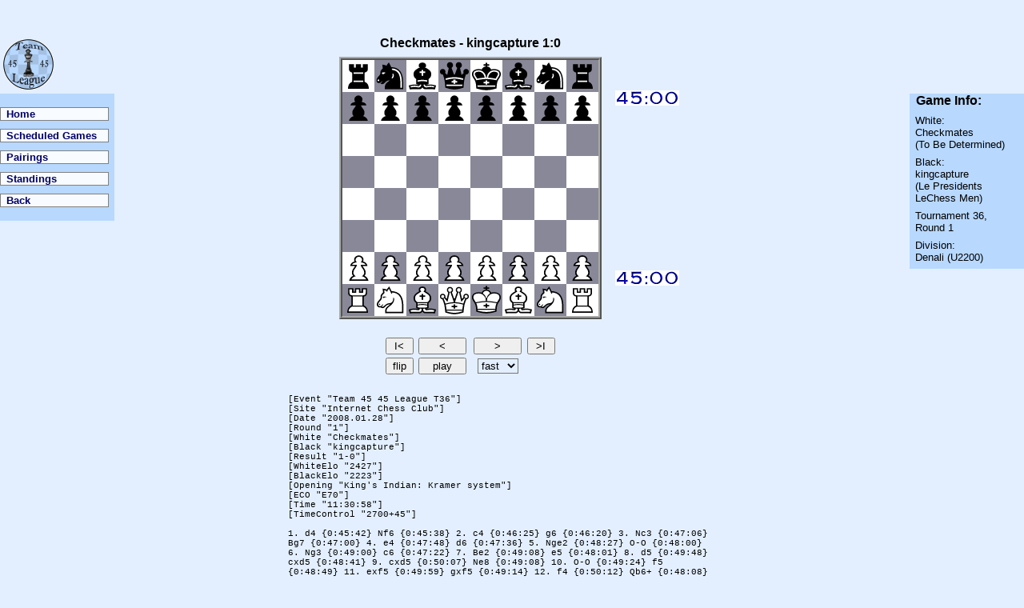

--- FILE ---
content_type: text/html
request_url: http://team4545league.org/pgnplayer/pgnplayer.php?ID=14701
body_size: 2276
content:
<!DOCTYPE HTML PUBLIC "-//W3C//DTD HTML 4.01 Transitional//EN"
"http://www.w3.org/TR/html4/loose.dtd">
<html>
<head>
<link rel="stylesheet" type="text/css" href="../css/pgnv.css">

<title>Checkmates 1:0 kingcapture</title>
<script type="text/javascript" src="js/ltpgnviewer.js"></script>
</head>
<body>

<div style="float:left;width:11em;">
<a href="../index.html"><img src="../images/tllogo72.png" style="border:0px none transparent;" alt=""></a>
<div style="background-color:#B8D8FE;padding-bottom:1ex;padding-top:1ex;">
<a class="alone" href="../index.html">Home</a>
<a class="alone" href="../pgnplayer/nexticc.html">Scheduled Games</a>
<a class="alone" href="../tournament/t100/t100round10.html">Pairings</a>
<a class="alone" href="../tournament/t100/t100standing.html">Standings</a>
<a class="alone" href="javascript: history.go(-1);">Back</a>
</div>
</div>

<div style="float:right;width:11em;background-color:#B8D8FE;margin-top:72px;">
<p class="rmenu" style="font-weight:bold;font-size:larger;">Game Info:</p>
<p class="rmenu">White:<br>Checkmates<br>(To Be Determined)</p>
<p class="rmenu">Black:<br>kingcapture<br>(Le Presidents LeChess Men)</p>
<p class="rmenu">Tournament 36,<br>
Round 1</p>
<p class="rmenu">Division:<br>Denali (U2200)</p></div>

<div>
<form name="BoardForm">

<table cellspacing="0" cellpadding="0" style="margin-left:auto;margin-right:auto;margin-top:45px">
<tr><td style="text-align:center;font-weight:bold;font-size:larger;padding-bottom:1ex;">Checkmates - kingcapture 1:0</td><td></td></tr>
<tr>
<td>
	<table cellspacing="0" cellpadding="0" style="border:4px darkgray ridge">
	<tr>
	<td><img src="images/brw.gif" alt="" width="40px" height="40px"></td><td><img src="images/bnb.gif" alt="" width="40px" height="40px"></td>
	<td><img src="images/bbw.gif" alt="" width="40px" height="40px"></td><td><img src="images/bqb.gif" alt="" width="40px" height="40px"></td>
	<td><img src="images/bkw.gif" alt="" width="40px" height="40px"></td><td><img src="images/bbb.gif" alt="" width="40px" height="40px"></td>
	<td><img src="images/bnw.gif" alt="" width="40px" height="40px"></td><td><img src="images/brb.gif" alt="" width="40px" height="40px"></td>
	</tr><tr>
	<td><img src="images/bpb.gif" alt="" width="40px" height="40px"></td><td><img src="images/bpw.gif" alt="" width="40px" height="40px"></td>
	<td><img src="images/bpb.gif" alt="" width="40px" height="40px"></td><td><img src="images/bpw.gif" alt="" width="40px" height="40px"></td>
	<td><img src="images/bpb.gif" alt="" width="40px" height="40px"></td><td><img src="images/bpw.gif" alt="" width="40px" height="40px"></td>
	<td><img src="images/bpb.gif" alt="" width="40px" height="40px"></td><td><img src="images/bpw.gif" alt="" width="40px" height="40px"></td>
	</tr><tr>
	<td><img src="images/w.gif" alt="" width="40px" height="40px"></td><td><img src="images/b.gif" alt="" width="40px" height="40px"></td>
	<td><img src="images/w.gif" alt="" width="40px" height="40px"></td><td><img src="images/b.gif" alt="" width="40px" height="40px"></td>
	<td><img src="images/w.gif" alt="" width="40px" height="40px"></td><td><img src="images/b.gif" alt="" width="40px" height="40px"></td>
	<td><img src="images/w.gif" alt="" width="40px" height="40px"></td><td><img src="images/b.gif" alt="" width="40px" height="40px"></td>
	</tr><tr>
	<td><img src="images/b.gif" alt="" width="40px" height="40px"></td><td><img src="images/w.gif" alt="" width="40px" height="40px"></td>
	<td><img src="images/b.gif" alt="" width="40px" height="40px"></td><td><img src="images/bqw.gif" alt="" width="40px" height="40px"></td>
	<td><img src="images/bkb.gif" alt="" width="40px" height="40px"></td><td><img src="images/w.gif" alt="" width="40px" height="40px"></td>
	<td><img src="images/b.gif" alt="" width="40px" height="40px"></td><td><img src="images/w.gif" alt="" width="40px" height="40px"></td>
	</tr><tr>
	<td><img src="images/w.gif" alt="" width="40px" height="40px"></td><td><img src="images/b.gif" alt="" width="40px" height="40px"></td>
	<td><img src="images/w.gif" alt="" width="40px" height="40px"></td><td><img src="images/wqb.gif" alt="" width="40px" height="40px"></td>
	<td><img src="images/wkw.gif" alt="" width="40px" height="40px"></td><td><img src="images/b.gif" alt="" width="40px" height="40px"></td>
	<td><img src="images/w.gif" alt="" width="40px" height="40px"></td><td><img src="images/b.gif" alt="" width="40px" height="40px"></td>
	</tr><tr>
	<td><img src="images/b.gif" alt="" width="40px" height="40px"></td><td><img src="images/w.gif" alt="" width="40px" height="40px"></td>
	<td><img src="images/b.gif" alt="" width="40px" height="40px"></td><td><img src="images/w.gif" alt="" width="40px" height="40px"></td>
	<td><img src="images/b.gif" alt="" width="40px" height="40px"></td><td><img src="images/w.gif" alt="" width="40px" height="40px"></td>
	<td><img src="images/b.gif" alt="" width="40px" height="40px"></td><td><img src="images/w.gif" alt="" width="40px" height="40px"></td>
	</tr><tr>
	<td><img src="images/wpw.gif" alt="" width="40px" height="40px"></td><td><img src="images/wpb.gif" alt="" width="40px" height="40px"></td>
	<td><img src="images/wpw.gif" alt="" width="40px" height="40px"></td><td><img src="images/wpb.gif" alt="" width="40px" height="40px"></td>
	<td><img src="images/wpw.gif" alt="" width="40px" height="40px"></td><td><img src="images/wpb.gif" alt="" width="40px" height="40px"></td>
	<td><img src="images/wpw.gif" alt="" width="40px" height="40px"></td><td><img src="images/wpb.gif" alt="" width="40px" height="40px"></td>
	</tr><tr>
	<td><img src="images/wrb.gif" alt="" width="40px" height="40px"></td><td><img src="images/wnw.gif" alt="" width="40px" height="40px"></td>
	<td><img src="images/wbb.gif" alt="" width="40px" height="40px"></td><td><img src="images/wqw.gif" alt="" width="40px" height="40px"></td>
	<td><img src="images/wkb.gif" alt="" width="40px" height="40px"></td><td><img src="images/wbw.gif" alt="" width="40px" height="40px"></td>
	<td><img src="images/wnb.gif" alt="" width="40px" height="40px"></td><td><img src="images/wrw.gif" alt="" width="40px" height="40px"></td>
	</tr>
	</table>
</td>

<td>
	<table><tr>
	<td style="height:120px;vertical-align:top;margin-top:40px;padding-left:15px;width:85px;">
	<img src="images/e.gif" alt=""><img src="images/e.gif" alt=""><img src="images/e.gif" alt=""><img src="images/e.gif" alt=""><img src="images/e.gif" alt="">
	</td></tr><tr><td style="height:120px;vertical-align:bottom;margin-bottom:40px;padding-left:15px">
	<img src="images/e.gif" alt=""><img src="images/e.gif" alt=""><img src="images/e.gif" alt=""><img src="images/e.gif" alt=""><img src="images/e.gif" alt="">
	</td></tr></table>
</td>
</tr>

<tr>
<td>
	<table cellpadding="2" cellspacing="0" style="margin-left:auto;margin-right:auto">
	<tr>
	<td><input type="hidden" name="PgnMoveText"></td><td colspan="2" style="text-align:center">
	<input type="text" name="Position" value="" size="10" class="camou">
	</td><td></td>
	</tr>
	<tr>
	<td style="width:70px;text-align:right"><input type="button" value="I&lt;" style="width:35px" onClick="javascript:Init('')"></td>
	<td style="width:65px;text-align:center"><input type="button" value="&lt;" style="width:60px" onClick="javascript:MoveBack(1)"></td>
	<td style="width:65px;text-align:center"><input type="button" value="&gt;" style="width:60px"  onClick="javascript:MoveForward(1)"></td>
	<td style="width:70px;"><input type=button value="&gt;I" style="width:35px" onClick="javascript:MoveForward(1000)"></td>
	</tr>
	<tr>
	<td style="text-align:right"><input type="button" value="flip" style="width:35px" onClick="javascript:RotateBoard()"></td>
	<td style="text-align:center"><input type="button" value="play" name="AutoPlay" style="width:60px" onClick="javascript:SwitchAutoPlay()"></td>
	<td style="text-align:center"><select class="lcolor" name="Delay" onChange="SetDelay(this.options[selectedIndex].value)" size=1>
	<option value=1000>fast
	<option value=2000>med.
	<option value=3000>slow
	</select></td>
	</tr>
	</table>
</td>
<td>
</td>
</tr>
</table>

</form>

<p style="font-family:'Courier New',Courier,monospace;font-size:8pt;white-space:pre;width:560px;margin-left:auto;margin-right:auto">
[Event "Team 45 45 League T36"]
[Site "Internet Chess Club"]
[Date "2008.01.28"]
[Round "1"]
[White "Checkmates"]
[Black "kingcapture"]
[Result "1-0"]
[WhiteElo "2427"]
[BlackElo "2223"]
[Opening "King's Indian: Kramer system"]
[ECO "E70"]
[Time "11:30:58"]
[TimeControl "2700+45"]

1. d4 {0:45:42} Nf6 {0:45:38} 2. c4 {0:46:25} g6 {0:46:20} 3. Nc3 {0:47:06}
Bg7 {0:47:00} 4. e4 {0:47:48} d6 {0:47:36} 5. Nge2 {0:48:27} O-O {0:48:00}
6. Ng3 {0:49:00} c6 {0:47:22} 7. Be2 {0:49:08} e5 {0:48:01} 8. d5 {0:49:48}
cxd5 {0:48:41} 9. cxd5 {0:50:07} Ne8 {0:49:08} 10. O-O {0:49:24} f5
{0:48:49} 11. exf5 {0:49:59} gxf5 {0:49:14} 12. f4 {0:50:12} Qb6+ {0:48:08}
13. Kh1 {0:50:43} e4 {0:48:41} 14. Nh5 {0:49:52} Bh8 {0:47:00} 15. g4
{0:49:46} Ng7 {0:47:00} 16. gxf5 {0:47:17} Nxh5 {0:47:15} 17. Bxh5 {0:47:15}
Bxf5 {0:47:54} 18. Rg1+ {0:43:50} Bg7 {0:48:21} 19. Rg3 {0:44:30} Nd7
{0:43:38} 20. Be3 {0:44:15} Qd8 {0:43:57} 21. Bg4 {0:39:00} Bg6 {0:42:57}
22. f5 {0:31:11} Rxf5 {0:37:39} 23. Bxf5 {0:30:46} Bxf5 {0:38:20} 24. Bh6
{0:30:10} Bg6 {0:38:54} 25. Bxg7 {0:30:43} Kxg7 {0:39:34} 26. Nxe4 {0:30:21}
Ne5 {0:39:18} 27. Qd4 {0:30:20} Kh8 {0:38:47} 28. Nxd6 {0:28:54} Qxd6
{0:39:26} 29. Re1 {0:29:31} Re8 {0:39:12} 30. Rge3 {0:29:41} Qf6 {0:37:21}
31. Rxe5 {0:29:41} Rf8 {0:37:56} 32. Qc3 {0:28:31} Bf7 {0:37:44} 33. Rf5
{0:27:08} Qg7 {0:36:16} 34. Rxf7 {0:26:39} {Black resigns} 1-0
</p>

</div>

<script type="text/javascript">
gm = '  1. d4 {0:45:42} Nf6 {0:45:38} 2. c4 {0:46:25} g6 {0:46:20} 3. Nc3 {0:47:06} Bg7 {0:47:00} 4. e4 {0:47:48} d6 {0:47:36} 5. Nge2 {0:48:27} O-O {0:48:00} 6. Ng3 {0:49:00} c6 {0:47:22} 7. Be2 {0:49:08} e5 {0:48:01} 8. d5 {0:49:48} cxd5 {0:48:41} 9. cxd5 {0:50:07} Ne8 {0:49:08} 10. O-O {0:49:24} f5 {0:48:49} 11. exf5 {0:49:59} gxf5 {0:49:14} 12. f4 {0:50:12} Qb6+ {0:48:08} 13. Kh1 {0:50:43} e4 {0:48:41} 14. Nh5 {0:49:52} Bh8 {0:47:00} 15. g4 {0:49:46} Ng7 {0:47:00} 16. gxf5 {0:47:17} Nxh5 {0:47:15} 17. Bxh5 {0:47:15} Bxf5 {0:47:54} 18. Rg1+ {0:43:50} Bg7 {0:48:21} 19. Rg3 {0:44:30} Nd7 {0:43:38} 20. Be3 {0:44:15} Qd8 {0:43:57} 21. Bg4 {0:39:00} Bg6 {0:42:57} 22. f5 {0:31:11} Rxf5 {0:37:39} 23. Bxf5 {0:30:46} Bxf5 {0:38:20} 24. Bh6 {0:30:10} Bg6 {0:38:54} 25. Bxg7 {0:30:43} Kxg7 {0:39:34} 26. Nxe4 {0:30:21} Ne5 {0:39:18} 27. Qd4 {0:30:20} Kh8 {0:38:47} 28. Nxd6 {0:28:54} Qxd6 {0:39:26} 29. Re1 {0:29:31} Re8 {0:39:12} 30. Rge3 {0:29:41} Qf6 {0:37:21} 31. Rxe5 {0:29:41} Rf8 {0:37:56} 32. Qc3 {0:28:31} Bf7 {0:37:44} 33. Rf5 {0:27:08} Qg7 {0:36:16} 34. Rxf7 {0:26:39} {Black resigns} 1-0 ';SetPgnMoveText(gm);
ApplySAN('');
Init('standard');
//MoveForward(1000);
</script>
</body>
</html>
